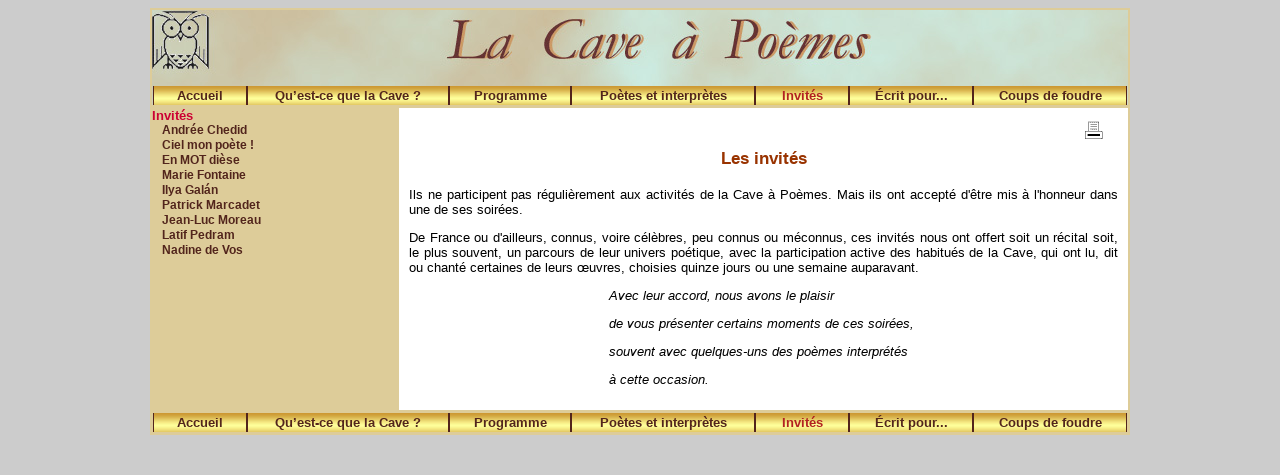

--- FILE ---
content_type: text/html; charset=iso-8859-1
request_url: https://www.cave-a-poemes.org/page.php?id=5
body_size: 1449
content:
<!DOCTYPE html PUBLIC "-//W3C//DTD XHTML 1.0 Transitional//EN" "http://www.w3.org/TR/xhtml1/DTD/xhtml1-transitional.dtd">
<html xmlns="http://www.w3.org/1999/xhtml"  lang="fr">
<head>	<meta name="Author" content="Monique Blavin" />
	<meta name="Category" content="litteratures, litterature, poésie" />
	<meta name="Description" content="Cave à poèmes" />
	<meta name="Keywords" content="Cave à Poèmes,poème,poèmes,poésie,Théâtre des Déchargeurs" />
	<meta name="Robots" content="index,follow" />
	<meta http-equiv="Content-Style-Type" content="text/css" />
	<meta http-equiv="Content-Script-Type" content="text/javascript" />
	<meta http-equiv="Content-Language" content="fr" />

	<link rel="stylesheet" type="text/css" href="style/stylecave.css" media="screen,print" />
	<link rel="stylesheet" type="text/css" href="style/styleedit.css" media="screen,print" />
		<meta name="google-site-verification" content="qK_N6whtY4BuAp31iATMRSTPXlXkJURvrMeQsL_PNcs" />
	<title>La cave à poèmes - Les invités </title>
</head>
<body class="tout">	
	<table class="page">
		<tr>
<td  class='top' colspan='2'>
<div id='nav-container'>
	<ul id="nav">
	
	<li class='li1'><a href='/page.php?id=1'>Accueil</a></li><li class='li2'><a href='/page.php?id=3'>Qu&#8217;est-ce que la Cave ?</a></li><li class='li3'><a href='/page.php?id=2'>Programme</a></li><li class='li4'><a href='/page.php?id=4'>Poètes et interprètes</a></li><li class='li5'><span class='mnuinac'>Invités</span></li><li class='li6'><a href='/page.php?id=6'>Écrit pour...</a></li><li class='li7'><a href='/page.php?id=7'>Coups de foudre</a></li>			</ul>	
	</div>
</td>
</tr>				
		<tr>
		<td class="menu"><span class="gdmnuinac">Invités</span><ul class="menuvert"><li><a href="page.php?id=52">Andrée Chedid</a></li><li><a href="page.php?id=987">Ciel mon poète !</a></li><li><a href="page.php?id=1243">En MOT dièse</a></li><li><a href="page.php?id=53">Marie Fontaine</a></li><li><a href="page.php?id=1057">Ilya Galán</a></li><li><a href="page.php?id=54">Patrick Marcadet</a></li><li><a href="page.php?id=1363">Jean-Luc Moreau</a></li><li><a href="page.php?id=55">Latif Pedram</a></li><li><a href="page.php?id=1236">Nadine de Vos</a></li></ul>
				</td>
				<td class="c2"><a title="Version imprimable" href="pageimprim.php?id=5 " target="_blank"> <img src="style/imp.gif" border="0" align="right" alt="Version imprimable" /></a><br /><br /><div class="titpg">Les invités</div><p>Ils ne participent pas régulièrement aux activités de la Cave à Poèmes. Mais ils ont accepté d'être mis à l'honneur dans une de ses soirées.</p>
<p>De France ou d'ailleurs, connus, voire célèbres, peu connus ou méconnus, ces invités nous ont offert soit un récital soit, le plus souvent, un parcours de leur univers poétique, avec la participation active des habitués de la Cave, qui ont lu, dit ou chanté certaines de leurs &#339;uvres, choisies quinze jours ou une semaine auparavant.&#160;</p>
<p style="margin-left: 200px;"><em>Avec leur accord, nous avons le plaisir </em></p>
<p style="margin-left: 200px;"><em>de vous présenter certains moments de ces soirées, </em></p>
<p style="margin-left: 200px;"><em>souvent avec quelques-uns des poèmes interprétés </em></p>
<p style="margin-left: 200px;"><em>à cette occasion.</em></p>			</td>
		</tr>
		<tr>
	<td colspan='2'>
	<div id='nav-container2'>
	<ul id="nav2">

		
	<li class='li1'><a href='/page.php?id=1'>Accueil</a></li><li class='li2'><a href='/page.php?id=3'>Qu&#8217;est-ce que la Cave ?</a></li><li class='li3'><a href='/page.php?id=2'>Programme</a></li><li class='li4'><a href='/page.php?id=4'>Poètes et interprètes</a></li><li class='li5'><span class='mnuinac'>Invités</span></li><li class='li6'><a href='/page.php?id=6'>Écrit pour...</a></li><li class='li7'><a href='/page.php?id=7'>Coups de foudre</a></li>				</ul>	
	</div>
	</td>

</tr>		
				
	</table>
	</body>
</html>

--- FILE ---
content_type: text/css
request_url: https://www.cave-a-poemes.org/style/stylecave.css
body_size: 922
content:
/* styles de mise en page */
body.tout 
{
background-color:#cccccc;
font-family:verdana, arial, helvetica, sans-serif; font-size:13px; font-weight:normal;
}
body.pop 
{
background-color:#FFFFFF;
font-family:verdana, arial, helvetica, sans-serif; font-size:13px; font-weight:normal;
}
a {
text-decoration:none;
color:#0000cc;
}
a:visited {color:#0000cc; text-decoration:none}
a:hover { color:#ff0000;text-decoration:none}
a:active { color:#0000cc; text-decoration:none}

table.page{background-color: rgb(221, 204, 153);
padding:0;border:0;width:980px;margin:auto;
text-align: justify;}


td {vertical-align:top}

td.c1 {font-size:13px;width:100%; padding:5px;background-color:#ffffcc;color:black;} 

td.top
{
width:100%;
height:94px;
border:0;
background-image:url("/style/top.jpg");
background-repeat:no-repeat;
vertical-align:bottom;
text-align:left;
}

td.menu {
width:245px;
text-align:left;
margin: 1px 0;
padding:0 5px 0 0;
font-size:12px;
background-color:#ddcc99;
font-weight:bold
}

td.c2{
width:730px;
margin:auto;
padding: 10px;
background-color:white;}

td.c2 img
{
margin-left: 10px;
margin-right: 10px;
}

td.c2 img.imgsuivprec
{
margin-left:0;
border:0;
}

td.c1
{
margin:0;
padding: 10px;
text-align:left;
background-color:rgb(221, 204, 153);}
}
#nav-container, #nav-container2
{
	font-size:14px;
	font-family: font-family:verdana, arial, helvetica, sans-serif;
}
#nav, #nav ul , #nav2, #nav2 ul 
{
	float: left;
	width: 100%;
	list-style: none;
	line-height: 1.5;
	font-weight: bold;
	padding: 0;
	border-width: 0;
	margin: 0;
	text-align:left;
}

#nav li, #nav2 li {
	float: left;
	color:#ffffff;
	background-image:url("/style/bouton.jpg");	
	padding: 0;
	border-width:0 1px 0 1px;
	border-style :solid;
	border-color:#52251c;
	text-align:center;
	margin:0;
}
#nav a, #nav2 a, ul.menuvert a, a.suivprec{display:block;width:inherit;color:#52251c; text-decoration:none}
#nav a:visited , #nav2 a:visited , ul.menuvert a:visited , a.suivprec:visited {color:#52251c; text-decoration:none}
#nav a:hover, #nav2 a:hover, ul.menuvert a:hover, a.suivprec:hover { color:#ff6666;text-decoration:none}
#nav a:active, #nav2 a:active, ul.menuvert a:active, a.suivprec:active { color:#52251c; text-decoration:none}

li.li1
{
width:92px;
}
li.li3
{
width:120px;
}
li.li2
{
width:200px;
}
li.li4
{
width:182px;
}
li.li5
{
width:92px;
}
li.li6
{
width:122px;
}
li.li7
{
width:152px;
}

ul.menuvert{
	width:100%;
	list-style: none;
	line-height: 1.3;
	font-weight: bold;
	padding:0;
	border-width: 0;
	margin: 0;
	text-align:left;
}

ul.menuvert li {
	width: 230px;
	float: left;
	padding: 0 0 0 10px;
	border-width: 0;
	margin:0;
}
ul.menuvert2{
	width: 100%;
	list-style: none;
	line-height: 1.3;
	background-color:#ffffcc;
	font-weight: bold;
	padding:0;
	margin: 0;
	text-align:left;
}
ul.menuvert2 li {
width: 230px;
	float: left;
	background-color: #ffffcc;
	padding: 0 5px;
	border-width: 0;
	margin:0;
}
.mnuinac{color:#cc0033;}
.gdmnuinac{color:#cc0033;font-size:13px;}
ul.menuvert2 li.rubrique{text-align:center;}


.titpg {font-size:17px;color:#993300; font-weight:bold; text-align:center;padding-top:1px;padding-bottom:5px}
.sstitpg {font-size:14px;color:black; font-weight:bold; text-align:center;padding-top:0;padding-bottom:5px}


table.pagepop {width:550px;font-family:verdana, arial, helvetica, sans-serif; font-size:13px; font-weight:normal;width:550px;padding:0px;border:0;margin:0}
